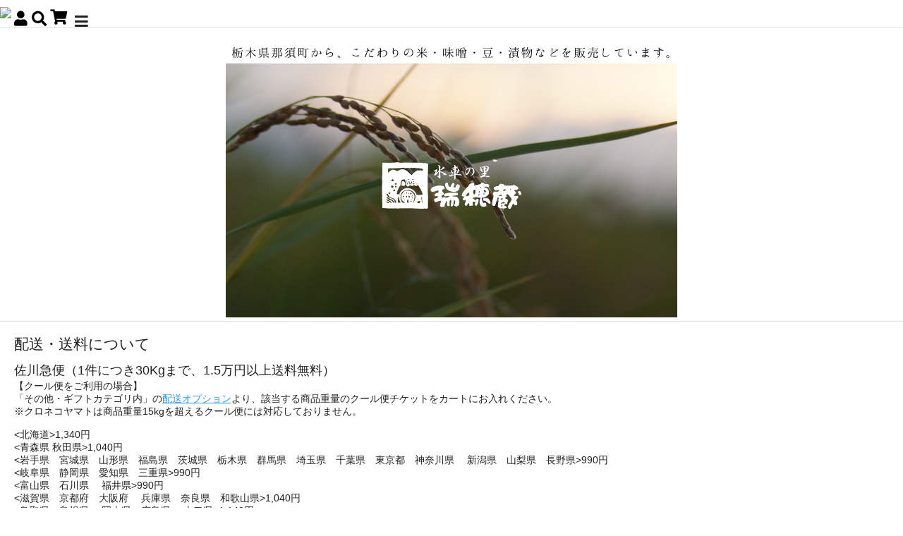

--- FILE ---
content_type: text/html; charset=EUC-JP
request_url: https://www.mizuhokura.com/?mode=sk&view=smartphone
body_size: 9377
content:
<!DOCTYPE html>
<html lang="ja">
<head>
<meta charset="euc-jp" />
<title>水車の里 瑞穂蔵 オンラインショップ</title>
<meta name="Keywords" content="特定商取引法に基づく表記,mizuhokura" />
<meta name="Description" content="" />
<meta name="Author" content="" />
<meta name="Copyright" content="GMOペパボ" />
<meta name="viewport" content="width=device-width,initial-scale=1">
<meta name="format-detection" content="telephone=no" />
<meta name="robots" content="noindex">
<link rel="stylesheet" href="https://img07.shop-pro.jp/PA01449/123/s_css/1/index.css?cmsp_timestamp=20250924092644" type="text/css" />

<link rel="alternate" type="application/rss+xml" title="rss" href="https://www.mizuhokura.com/?mode=rss" />
<link rel="shortcut icon" href="https://img07.shop-pro.jp/PA01449/123/favicon.ico?cmsp_timestamp=20250924092039" />
<meta property="og:title" content="水車の里 瑞穂蔵 オンラインショップ" />
<meta property="og:description" content="" />
<meta property="og:url" content="https://www.mizuhokura.com?mode=sk&view=smartphone" />
<meta property="og:site_name" content="米・味噌・豆の販売　水車の里 瑞穂蔵" />
<!-- Global site tag (gtag.js) - Google Analytics -->
<script async src="https://www.googletagmanager.com/gtag/js?id=G-4PHR6J61R7"></script>
<script>
  window.dataLayer = window.dataLayer || [];
  function gtag(){dataLayer.push(arguments);}
  gtag('js', new Date());

  gtag('config', 'G-4PHR6J61R7');
</script>
<script>
  var Colorme = {"page":"shopkeeper","shop":{"account_id":"PA01449123","title":"\u7c73\u30fb\u5473\u564c\u30fb\u8c46\u306e\u8ca9\u58f2\u3000\u6c34\u8eca\u306e\u91cc \u745e\u7a42\u8535"},"basket":{"total_price":0,"items":[]},"customer":{"id":null}};

  (function() {
    function insertScriptTags() {
      var scriptTagDetails = [];
      var entry = document.getElementsByTagName('script')[0];

      scriptTagDetails.forEach(function(tagDetail) {
        var script = document.createElement('script');

        script.type = 'text/javascript';
        script.src = tagDetail.src;
        script.async = true;

        if( tagDetail.integrity ) {
          script.integrity = tagDetail.integrity;
          script.setAttribute('crossorigin', 'anonymous');
        }

        entry.parentNode.insertBefore(script, entry);
      })
    }

    window.addEventListener('load', insertScriptTags, false);
  })();
</script>
<script async src="https://zen.one/analytics.js"></script>
</head>
<body>
<meta name="colorme-acc-payload" content="?st=1&pt=10002&ut=0&at=PA01449123&v=20260126153623&re=&cn=874a029c07d7712effd16ed63d485331" width="1" height="1" alt="" /><script>!function(){"use strict";Array.prototype.slice.call(document.getElementsByTagName("script")).filter((function(t){return t.src&&t.src.match(new RegExp("dist/acc-track.js$"))})).forEach((function(t){return document.body.removeChild(t)})),function t(c){var r=arguments.length>1&&void 0!==arguments[1]?arguments[1]:0;if(!(r>=c.length)){var e=document.createElement("script");e.onerror=function(){return t(c,r+1)},e.src="https://"+c[r]+"/dist/acc-track.js?rev=3",document.body.appendChild(e)}}(["acclog001.shop-pro.jp","acclog002.shop-pro.jp"])}();</script>
<link href="https://use.fontawesome.com/releases/v5.6.1/css/all.css" rel="stylesheet">

<link rel="stylesheet" href="https://img.shop-pro.jp/s_tmpl_js/28/slick/slick.css" />
<link rel="stylesheet" href="https://img.shop-pro.jp/s_tmpl_js/28/slick/slick-theme.css" />



<script type="text/javascript" src="https://img.shop-pro.jp/s_tmpl_js/28/jquery-1.11.0.min.js"></script>
<script type="text/javascript" src="js/product_stock.js"></script>
<script src="https://img.shop-pro.jp/s_tmpl_js/28/slick/slick.min.js"></script>
<script src="https://img.shop-pro.jp/s_tmpl_js/28/utils.js"></script>

<div id="outer" class="outer">
  <div id="wrapper" class="wrapper">
    
    <header id="header">
      <nav class="toolbar">
        <ul class="toolbar__inner u-cf" style="display:flex;align-items:center;gap:12px;list-style:none;margin:0;padding:0;">

          
          <li style="margin:0;padding:0;">
            <a href="./?view=smartphone" style="display:inline-block;padding:2% 0% 1% 2%;">
              <img src="https://h-works.net/mizuhokura/top_logo_10.png" style="display:block;height:auto;max-height:44px;">
            </a>
          </li>

          
          <li style="margin:0;padding:0;">
            <a href="https://www.mizuhokura.com/?mode=myaccount&view=smartphone" aria-label="マイアカウント" style="display:inline-block;margin-top:17px;">
              <i class="fa fa-user fa-fw fa-lg" style="color:#000000;"></i>
            </a>
          </li>

          
          <li style="margin:0;padding:0;">
            <a href="https://mizuhokura.shop-pro.jp/?view=smartphone&tid=1&ph=efc846fc9817e1452565dd638b1fa236&tmpl_type=1#serch" aria-label="検索" style="display:inline-block;margin-top:17px;">
              <i class="fa fa-search fa-fw fa-lg" style="color:#000000;"></i>
            </a>
          </li>

          
          <li style="margin:0;padding:0;">
            <a href="https://www.mizuhokura.com/cart/proxy/basket?shop_id=PA01449123&shop_domain=mizuhokura.com" aria-label="カート" style="display:inline-block;margin-top:17px;">
              <span class="drawer__item__name__icon--left">
                <i class="fa fa-shopping-cart fa-fw fa-lg" style="color:#000000;"></i>
              </span>
                          </a>
          </li>

          
          <li class="toolbar__item toolbar__item--menu" style="margin:0;padding:0;">
            <a href="#" class="u-toggle" aria-label="メニューを開く" style="display:inline-block;margin-top:17px;">
              <div class="u-wrap">
                <i class="fa fa-bars fa-lg"></i>
              </div>
            </a>
          </li>

        </ul>
      </nav>

      <section class="section section--shopname">
        <div>
          <h1 class="shopname" style="margin:0;">
            <a href="./?view=smartphone"><img src="https://img07.shop-pro.jp/PA01449/123/PA01449123_sp.png?cmsp_timestamp=20250924092909" alt="米・味噌・豆の販売　水車の里 瑞穂蔵" /></a>
          </h1>
        </div>
      </section>
    </header>
    

    <section id="contents">
      
            

      
<section class="section">
  <div class="section__inner">
    <h2>配送・送料について</h2>
    <dl class="deflist">
            <dt class="deflist__title">
        <h3>佐川急便（1件につき30Kgまで、1.5万円以上送料無料）</h3>
      </dt>
      <dd class="deflist__body">
                【クール便をご利用の場合】<br />
「その他・ギフトカテゴリ内」の<a href="https://www.mizuhokura.com/?mode=cate&cbid=2611713&csid=2"><u>配送オプション</u></a>より、該当する商品重量のクール便チケットをカートにお入れください。<br />
※クロネコヤマトは商品重量15kgを超えるクール便には対応しておりません。<br />
<br />
<北海道>1,340円<br />
<青森県 秋田県>1,040円<br />
<岩手県　宮城県　山形県　福島県　茨城県　栃木県　群馬県　埼玉県　千葉県　東京都　神奈川県　 新潟県　山梨県　長野県>990円<br />
<岐阜県　静岡県　愛知県　三重県>990円<br />
<富山県　石川県　 福井県>990円<br />
<滋賀県　京都府　大阪府　 兵庫県　奈良県　和歌山県>1,040円<br />
<鳥取県　島根県　 岡山県　広島県　 山口県>1,140円<br />
<徳島県　香川県　 愛媛県　高知県>1,240円<br />
<福岡県　佐賀県　長崎県　熊本県　大分県　宮崎県　鹿児島県>1,340円<br />
※１配送先につき15,000円以上のご注文は送料無料（佐川急便のみ）<br />
※配送は日本国内のみです。記載の無い地域についてはお問い合わせください。<br />
※伊豆諸島（大島・八丈島を除く）と小笠原村（小笠原諸島）では利用できません。<br />
&nbsp;
      </dd>
            <dt class="deflist__title">
        <h3>クロネコヤマト（1件につき25Kgまで）</h3>
      </dt>
      <dd class="deflist__body">
                【クール便をご利用の場合】<br />
「その他・ギフトカテゴリ内」の<a href="https://www.mizuhokura.com/?mode=cate&cbid=2611713&csid=2"><u>配送オプション</u></a>より、該当する商品重量のクール便チケットをカートにお入れください。<br />
※クロネコヤマトは商品重量15kgを超えるクール便には対応しておりません。<br />
<br />
<北海道>1,700円<br />
<青森県 秋田県>1,400円<br />
<岩手県　宮城県　山形県　福島県　茨城県　栃木県　群馬県　埼玉県　千葉県　東京都　神奈川県　 新潟県　山梨県　長野県>1,300円<br />
<岐阜県  静岡県　愛知県　三重県>1,300円<br />
<富山県　石川県　 福井県>1,300円<br />
<滋賀県　京都府　大阪府　 兵庫県　奈良県　和歌山県>1,400円<br />
<鳥取県　島根県　 岡山県　広島県　 山口県>1,500円<br />
<徳島県　香川県　 愛媛県　高知県>1,600円<br />
<福岡県　佐賀県　長崎県　熊本県　大分県  宮崎県　鹿児島県>1,700円<br />
※配送は日本国内のみです。記載の無い地域についてはお問い合わせください。<br />
※伊豆諸島（大島・八丈島を除く）と小笠原村（小笠原諸島）では利用できません。&nbsp;
      </dd>
          </dl>
  </div>
</section>



<section class="section">
  <div class="section__inner">
    <h2>支払い方法について</h2>
    <dl class="deflist">
              <dt class="deflist__title">
          <h3>クレジットカード</h3>
        </dt>
        <dd class="deflist__body">
                                <img class='payment_img' src='https://img.shop-pro.jp/common/card2.gif'><img class='payment_img' src='https://img.shop-pro.jp/common/card6.gif'><img class='payment_img' src='https://img.shop-pro.jp/common/card18.gif'><img class='payment_img' src='https://img.shop-pro.jp/common/card0.gif'><img class='payment_img' src='https://img.shop-pro.jp/common/card9.gif'><br />
                    &nbsp;
        </dd>
              <dt class="deflist__title">
          <h3>Amazon Pay</h3>
        </dt>
        <dd class="deflist__body">
                              Amazonのアカウントに登録された配送先や支払い方法を利用して決済できます。&nbsp;
        </dd>
              <dt class="deflist__title">
          <h3>代金引換</h3>
        </dt>
        <dd class="deflist__body">
                              商品の料金の他に「配送料」と、取扱手数料としての「代金引換手数料」がかかります。<br />
佐川急便、ヤマト運輸ともご利用いただけます。<br />
<代金引換手数料><br />
商品代金合計<br />
2,000円未満：300円<br />
2,000～2,999円：200円<br />
3,000～3,999円：100円<br />
4,000円～：無料&nbsp;
        </dd>
          </dl>
  </div>
</section>



<section id="info" class="section">
  <div class="section__inner">
    <h2>特定商取引法に基づく表記</h2>
    <dl class="deflist">
              <dt class="deflist__title"><h3>販売業者</h3></dt>
        <dd class="deflist__body">那須食販株式会社&nbsp;</dd>
                    <dt class="deflist__title"><h3>運営統括責任者名</h3></dt>
        <dd class="deflist__body">代表取締役　人見航太　 &nbsp;</dd>
                    <dt class="deflist__title"><h3>郵便番号</h3></dt>
        <dd class="deflist__body">325-0301&nbsp;</dd>
                    <dt class="deflist__title"><h3>住所</h3></dt>
        <dd class="deflist__body">栃木県那須郡那須町大字湯本4-5&nbsp;</dd>
                    <dt class="deflist__title"><h3>商品代金以外の料金の説明</h3></dt>
        <dd class="deflist__body">販売価格とは別に配送料、代引き手数料、振込手数料、消費税などがかかる場合がございます。&nbsp;</dd>
                    <dt class="deflist__title"><h3>申込有効期限</h3></dt>
        <dd class="deflist__body">ご注文後7日以内といたします。ご注文後７日間ご入金がない場合は、ご購入の意思がないものとし、ご注文を自動的にキャンセルとさせていただきます。&nbsp;</dd>
                    <dt class="deflist__title"><h3>不良品</h3></dt>
        <dd class="deflist__body"><商品の瑕疵（欠損・破損）に基づく返品依頼及び商品の品違いによる返品依頼><br />
商品を返却いただいた後、交換品をお送りします。なお、交換品がない場合は、代金を返済します（送料当社負担）。<br />
商品到着後、７日以内にご返却ください。<br />
なお、お客様のご都合による返品・交換はいたしかねます。&nbsp;</dd>
                    <dt class="deflist__title"><h3>販売数量</h3></dt>
        <dd class="deflist__body">各商品ページにてご確認ください。&nbsp;</dd>
                    <dt class="deflist__title"><h3>引渡し時期</h3></dt>
        <dd class="deflist__body">当日12:00（正午）までのお申し込みは、お電話・FAX・インターネットでのどのご注文方法でも即日発送いたします（定休日を除く）。但し、混雑状況などにより発送が遅れることもございます。<br />
<br />
【日時指定について】<br />
お届け日時を指定することができます。配送業者様の混雑状況によっては指定日時から多少ずれることもありますので、あらかじめご了承下さい。 <br />
<br />
万が一ご注文いただいた商品の在庫がない場合は、その旨をメールにてご連絡させていただきます。&nbsp;</dd>
                    <dt class="deflist__title"><h3>お支払い方法</h3></dt>
        <dd class="deflist__body">・オンラインクレジットカード決済<br />
・クロネコヤマト宅配代金引換<br />
・佐川急便宅配代金引換&nbsp;</dd>
                    <dt class="deflist__title"><h3>お支払い期限</h3></dt>
        <dd class="deflist__body">当方からの確認メール送信後7日以内となります。&nbsp;</dd>
                    <dt class="deflist__title"><h3>返品期限</h3></dt>
        <dd class="deflist__body">商品到着後7日以内とさせていただきます。お客様都合による返品はお受けできません。&nbsp;</dd>
                    <dt class="deflist__title"><h3>返品送料</h3></dt>
        <dd class="deflist__body">不良品に該当する場合は当方で負担いたします。&nbsp;</dd>
                          <dt class="deflist__title"><h3>サービス名</h3></dt>
        <dd class="deflist__body">水車の里 瑞穂蔵&nbsp;</dd>
                    <dt class="deflist__title"><h3>電話番号</h3></dt>
        <dd class="deflist__body">0287-76-1676&nbsp;</dd>
                    <dt class="deflist__title"><h3>公開メールアドレス</h3></dt>
        <dd class="deflist__body">info@mizuhokura.com&nbsp;</dd>
                    <dt class="deflist__title"><h3>ホームページアドレス</h3></dt>
        <dd class="deflist__body">https://www.mizuhokura.com/&nbsp;</dd>
          </dl>
  </div>
</section>
              
                
      
      
      <div class="toc_box">
        <input id="toc01" type="checkbox"><label for="toc01"></label>
        <div class="toc_container">
          <div class="section__inner">
            <div style="border-top: solid 1px #cccccc;border-bottom: dashed 1px #cccccc;padding: 7px 0px;margin-top: 3px;">
              <i class="fas fa-star fa-lg"></i>
              <h2 style="display:inline;margin-left: 5px;font-size:16px;font-weight: bold;">おすすめ商品</h2>
            </div>
          </div>

          
          <ul class="boxlist u-cf">
                          <li class="box u-tile">
                <a href="?pid=150837850&view=smartphone" class="box__inner">
                  <div class="box__image">
                                          <img src="https://img07.shop-pro.jp/PA01449/123/product/150837850_th.jpg?cmsp_timestamp=20200714114350" alt="白米1Kg袋（日本一のコシヒカリ 令和7年度産）">
                                      </div>
                  <p class="box__name">白米1Kg袋（日本一のコシヒカリ 令和7年度産）</p>

                    
                    
        <p class="box__price">
      1,150円(税込)
          </p>
                      
                    
                    
                    

                                  </a>
              </li>
                          <li class="box u-tile">
                <a href="?pid=150839101&view=smartphone" class="box__inner">
                  <div class="box__image">
                                          <img src="https://img07.shop-pro.jp/PA01449/123/product/150839101_th.jpg?cmsp_timestamp=20251008094502" alt="白米1Kg袋（”与一” 令和7年度産）">
                                      </div>
                  <p class="box__name">白米1Kg袋（”与一” 令和7年度産）</p>

                    
                    
        <p class="box__price">
      1,050円(税込)
          </p>
                      
                    
                    
                    

                                  </a>
              </li>
                          <li class="box u-tile">
                <a href="?pid=150839120&view=smartphone" class="box__inner">
                  <div class="box__image">
                                          <img src="https://img07.shop-pro.jp/PA01449/123/product/150839120_th.jpg?cmsp_timestamp=20251008094335" alt="白米5Kg袋（”与一” 令和7年度産）">
                                      </div>
                  <p class="box__name">白米5Kg袋（”与一” 令和7年度産）</p>

                    
                    
        <p class="box__price">
      5,250円(税込)
          </p>
                      
                    
                    
                    

                                  </a>
              </li>
                          <li class="box u-tile">
                <a href="?pid=150839134&view=smartphone" class="box__inner">
                  <div class="box__image">
                                          <img src="https://img07.shop-pro.jp/PA01449/123/product/150839134_th.jpg?cmsp_timestamp=20251008094313" alt="白米10Kg袋（”与一” 令和7年度産）">
                                      </div>
                  <p class="box__name">白米10Kg袋（”与一” 令和7年度産）</p>

                    
                    
        <p class="box__price">
      10,500円(税込)
          </p>
                      
                    
                    
                    

                                  </a>
              </li>
                          <li class="box u-tile">
                <a href="?pid=150836228&view=smartphone" class="box__inner">
                  <div class="box__image">
                                          <img src="https://img07.shop-pro.jp/PA01449/123/product/150836228_th.jpg?cmsp_timestamp=20200714162229" alt="白米5Kg袋（那須町三蔵川コシヒカリ 令和7年度産）">
                                      </div>
                  <p class="box__name">白米5Kg袋（那須町三蔵川コシヒカリ 令和7年度産）</p>

                    
                    
        <p class="box__price">
      5,050円(税込)
          </p>
                      
                    
                    
                    

                                  </a>
              </li>
                          <li class="box u-tile">
                <a href="?pid=150836236&view=smartphone" class="box__inner">
                  <div class="box__image">
                                          <img src="https://img07.shop-pro.jp/PA01449/123/product/150836236_th.jpg?cmsp_timestamp=20200714162448" alt="白米10Kg袋（那須町三蔵川コシヒカリ 令和7年度産）">
                                      </div>
                  <p class="box__name">白米10Kg袋（那須町三蔵川コシヒカリ 令和7年度産）</p>

                    
                    
        <p class="box__price">
      10,100円(税込)
          </p>
                      
                    
                    
                    

                                  </a>
              </li>
                          <li class="box u-tile">
                <a href="?pid=150837490&view=smartphone" class="box__inner">
                  <div class="box__image">
                                          <img src="https://img07.shop-pro.jp/PA01449/123/product/150837490_th.jpg?cmsp_timestamp=20200714174129" alt="白米5Kg袋（那須厳選コシヒカリ 令和7年度産）">
                                      </div>
                  <p class="box__name">白米5Kg袋（那須厳選コシヒカリ 令和7年度産）</p>

                    
                    
        <p class="box__price">
      5,150円(税込)
          </p>
                      
                    
                    
                    

                                  </a>
              </li>
                          <li class="box u-tile">
                <a href="?pid=150837885&view=smartphone" class="box__inner">
                  <div class="box__image">
                                          <img src="https://img07.shop-pro.jp/PA01449/123/product/150837885_th.jpg?cmsp_timestamp=20200714174405" alt="白米5Kg袋（日本一のコシヒカリ 令和7年度産）">
                                      </div>
                  <p class="box__name">白米5Kg袋（日本一のコシヒカリ 令和7年度産）</p>

                    
                    
        <p class="box__price">
      5,750円(税込)
          </p>
                      
                    
                    
                    

                                  </a>
              </li>
                          <li class="box u-tile">
                <a href="?pid=174602972&view=smartphone" class="box__inner">
                  <div class="box__image">
                                          <img src="https://img07.shop-pro.jp/PA01449/123/product/174602972_th.jpg?cmsp_timestamp=20230510140533" alt="白米5Kg袋（とちぎの星 令和7年度産）">
                                      </div>
                  <p class="box__name">白米5Kg袋（とちぎの星 令和7年度産）</p>

                    
                    
        <p class="box__price">
      4,700円(税込)
          </p>
                      
                    
                    
                    

                                  </a>
              </li>
                          <li class="box u-tile">
                <a href="?pid=150837496&view=smartphone" class="box__inner">
                  <div class="box__image">
                                          <img src="https://img07.shop-pro.jp/PA01449/123/product/150837496_th.jpg?cmsp_timestamp=20200714174158" alt="白米10Kg袋（那須厳選コシヒカリ 令和7年度産）">
                                      </div>
                  <p class="box__name">白米10Kg袋（那須厳選コシヒカリ 令和7年度産）</p>

                    
                    
        <p class="box__price">
      10,300円(税込)
          </p>
                      
                    
                    
                    

                                  </a>
              </li>
                          <li class="box u-tile">
                <a href="?pid=150837893&view=smartphone" class="box__inner">
                  <div class="box__image">
                                          <img src="https://img07.shop-pro.jp/PA01449/123/product/150837893_th.jpg?cmsp_timestamp=20200714114449" alt="白米10Kg袋（日本一のコシヒカリ 令和7年度産）">
                                      </div>
                  <p class="box__name">白米10Kg袋（日本一のコシヒカリ 令和7年度産）</p>

                    
                    
        <p class="box__price">
      11,500円(税込)
          </p>
                      
                    
                    
                    

                                  </a>
              </li>
                          <li class="box u-tile">
                <a href="?pid=150837468&view=smartphone" class="box__inner">
                  <div class="box__image">
                                          <img src="https://img07.shop-pro.jp/PA01449/123/product/150837468_th.jpg?cmsp_timestamp=20200713170920" alt="白米1Kg袋（那須厳選コシヒカリ 令和7年度産）">
                                      </div>
                  <p class="box__name">白米1Kg袋（那須厳選コシヒカリ 令和7年度産）</p>

                    
                    
        <p class="box__price">
      1,030円(税込)
          </p>
                      
                    
                    
                    

                                  </a>
              </li>
                          <li class="box u-tile">
                <a href="?pid=150838928&view=smartphone" class="box__inner">
                  <div class="box__image">
                                          <img src="https://img07.shop-pro.jp/PA01449/123/product/150838928_th.jpg?cmsp_timestamp=20200714174519" alt="白米5Kg袋（瑞穂蔵特選米 令和7年度産）">
                                      </div>
                  <p class="box__name">白米5Kg袋（瑞穂蔵特選米 令和7年度産）</p>

                    
                    
        <p class="box__price">
      5,550円(税込)
          </p>
                      
                    
                    
                    

                                  </a>
              </li>
                          <li class="box u-tile">
                <a href="?pid=150915069&view=smartphone" class="box__inner">
                  <div class="box__image">
                                          <img src="https://img07.shop-pro.jp/PA01449/123/product/150915069_th.jpg?cmsp_timestamp=20200706174939" alt="手作り味噌">
                                      </div>
                  <p class="box__name">手作り味噌</p>

                    
                    
        <p class="box__price price-range">
      <span class="price-min">505円(税込)</span>円
      ～
      <span class="price-max">930円(税込)</span>円
                </p>
                      
                    
                    
                    

                                  </a>
              </li>
                          <li class="box u-tile">
                <a href="?pid=150915076&view=smartphone" class="box__inner">
                  <div class="box__image">
                                          <img src="https://img07.shop-pro.jp/PA01449/123/product/150915076_th.jpg?cmsp_timestamp=20200706174308" alt="自然塩味噌">
                                      </div>
                  <p class="box__name">自然塩味噌</p>

                    
                    
        <p class="box__price price-range">
      <span class="price-min">655円(税込)</span>円
      ～
      <span class="price-max">1,230円(税込)</span>円
                </p>
                      
                    
                    
                    

                                  </a>
              </li>
                          <li class="box u-tile">
                <a href="?pid=150915082&view=smartphone" class="box__inner">
                  <div class="box__image">
                                          <img src="https://img07.shop-pro.jp/PA01449/123/product/150915082_th.jpg?cmsp_timestamp=20200706175047" alt="十合こめこうじ味噌 ">
                                      </div>
                  <p class="box__name">十合こめこうじ味噌 </p>

                    
                    
        <p class="box__price price-range">
      <span class="price-min">475円(税込)</span>円
      ～
      <span class="price-max">870円(税込)</span>円
                </p>
                      
                    
                    
                    

                                  </a>
              </li>
                          <li class="box u-tile">
                <a href="?pid=150838940&view=smartphone" class="box__inner">
                  <div class="box__image">
                                          <img src="https://img07.shop-pro.jp/PA01449/123/product/150838940_th.jpg?cmsp_timestamp=20200714174550" alt="白米10Kg袋（瑞穂蔵特選米 令和7年度産）">
                                      </div>
                  <p class="box__name">白米10Kg袋（瑞穂蔵特選米 令和7年度産）</p>

                    
                    
        <p class="box__price">
      11,100円(税込)
          </p>
                      
                    
                    
                    

                                  </a>
              </li>
                          <li class="box u-tile">
                <a href="?pid=185976420&view=smartphone" class="box__inner">
                  <div class="box__image">
                                          <img src="https://img07.shop-pro.jp/PA01449/123/product/185976420_th.jpg?cmsp_timestamp=20250407145515" alt="お米だけでつくった日本生まれのおいしいドレッシング">
                                      </div>
                  <p class="box__name">お米だけでつくった日本生まれのおいしいドレッシング</p>

                    
                    
        <p class="box__price">
      450円(税込)
          </p>
                      
                    
                    
                    

                                  </a>
              </li>
                          <li class="box u-tile">
                <a href="?pid=150820234&view=smartphone" class="box__inner">
                  <div class="box__image">
                                          <img src="https://img07.shop-pro.jp/PA01449/123/product/150820234_th.jpg?cmsp_timestamp=20200714162636" alt="白米5Kg袋（栃木県産コシヒカリ 令和7年度産）">
                                      </div>
                  <p class="box__name">白米5Kg袋（栃木県産コシヒカリ 令和7年度産）</p>

                    
                    
        <p class="box__price">
      4,800円(税込)
          </p>
                      
                    
                    
                    

                                  </a>
              </li>
                          <li class="box u-tile">
                <a href="?pid=150837302&view=smartphone" class="box__inner">
                  <div class="box__image">
                                          <img src="https://img07.shop-pro.jp/PA01449/123/product/150837302_th.jpg?cmsp_timestamp=20200714162701" alt="白米10Kg袋（栃木県産コシヒカリ 令和7年度産）">
                                      </div>
                  <p class="box__name">白米10Kg袋（栃木県産コシヒカリ 令和7年度産）</p>

                    
                    
        <p class="box__price">
      9,600円(税込)
          </p>
                      
                    
                    
                    

                                  </a>
              </li>
                          <li class="box u-tile">
                <a href="?pid=152709186&view=smartphone" class="box__inner">
                  <div class="box__image">
                                          <img src="https://img07.shop-pro.jp/PA01449/123/product/152709186_th.jpg?cmsp_timestamp=20200819103327" alt="宮崎県産 切干大根">
                                      </div>
                  <p class="box__name">宮崎県産 切干大根</p>

                    
                    
        <p class="box__price">
      620円(税込)
          </p>
                      
                    
                    
                    

                                  </a>
              </li>
                          <li class="box u-tile">
                <a href="?pid=156965098&view=smartphone" class="box__inner">
                  <div class="box__image">
                                          <img src="https://img07.shop-pro.jp/PA01449/123/product/156965098_th.jpg?cmsp_timestamp=20210122150259" alt="国産 こめ油（500g）">
                                      </div>
                  <p class="box__name">国産 こめ油（500g）</p>

                    
                    
        <p class="box__price">
      490円(税込)
          </p>
                      
                    
                    
                    

                                  </a>
              </li>
                          <li class="box u-tile">
                <a href="?pid=151270349&view=smartphone" class="box__inner">
                  <div class="box__image">
                                          <img src="https://img07.shop-pro.jp/PA01449/123/product/151270349_th.jpg?cmsp_timestamp=20200706143411" alt="那須のみそ漬（大根ときゅうり）">
                                      </div>
                  <p class="box__name">那須のみそ漬（大根ときゅうり）</p>

                    
                    
        <p class="box__price">
      670円(税込)
          </p>
                      
                    
                    
                    

                                  </a>
              </li>
                          <li class="box u-tile">
                <a href="?pid=185977783&view=smartphone" class="box__inner">
                  <div class="box__image">
                                          <img src="https://img07.shop-pro.jp/PA01449/123/product/185977783_th.jpg?cmsp_timestamp=20250407152409" alt="米粉のショートブレッド">
                                      </div>
                  <p class="box__name">米粉のショートブレッド</p>

                    
                    
  <p class="box__price box__price--soldout">SOLD OUT</p>
                    
                    
                    
                    

                                  </a>
              </li>
                          <li class="box u-tile">
                <a href="?pid=166242956&view=smartphone" class="box__inner">
                  <div class="box__image">
                                          <img src="https://img07.shop-pro.jp/PA01449/123/product/166242956_th.jpg?cmsp_timestamp=20220122154025" alt="長野県産 紫花豆（大粒の高原花豆）">
                                      </div>
                  <p class="box__name">長野県産 紫花豆（大粒の高原花豆）</p>

                    
                    
  <p class="box__price box__price--soldout">SOLD OUT</p>
                    
                    
                    
                    

                                  </a>
              </li>
                      </ul>
          

        </div>
      </div>
      

      
      <div class="menu">
        <div style="text-align:center;">
          <p><a href="https://mizuhokura.shop-pro.jp/?mode=f2&view=smartphone"><img src="https://h-works.net/mizuhokura/s6store.png" alt="那須高原のお店"></a></p>
          <p><a href="https://mizuhokura.shop-pro.jp/?mode=f1&view=smartphone"><img src="https://h-works.net/mizuhokura/s5about.png" style="padding-top:20px;" alt="瑞穂蔵について"></a></p>
          <p><a href="https://www.mizuhokura.com/?mode=f7&view=smartphone"><img src="https://img07.shop-pro.jp/PA01449/123/etc/hokan.png?cmsp_timestamp=20210716134735" style="padding-top:20px;" alt="お米の保管について"></a></p>
          <p><a href="https://www.furusato-tax.jp/product/detail/09407/4416713" target="_blank" rel="noopener"><img src="https://h-works.net/mizuhokura/furusato_banner2.jpg" style="padding-top:20px;" alt="ふるさと納税"></a></p>
          <p><a href="https://www.satofull.jp/products/list.php?partner=139200021|%E9%82%A3%E9%A0%88%E9%A3%9F%E8%B2%A9%E6%A0%AA%E5%BC%8F%E4%BC%9A%E7%A4%BE&cnt=60&p=1" target="_blank" rel="noopener"><img src="https://www.satofull.jp/static/packages/default/images/linksetting/bnr-satofull-240_120_w.jpg" alt="ふるさと納税サイト「さとふる」はこちら" width="240" height="120" decoding="async"></a></p>
        </div>
      </div>
      

      
      <div class="section__inner">
        <div style="border-top: solid 1px #cccccc;border-bottom: dashed 1px #cccccc;padding: 7px 0px;margin-top: 3px;">
          <i class="fas fa-calendar-alt"></i>
          <h2 style="display:inline;margin-left: 5px;font-size:16px;font-weight: bold;">定休日のお知らせ</h2>
        </div>
      </div>

      <div style="margin:0 10px;">
                  <div class="side_section side_section_cal" style="text-align:center;">
            <div class="side_cal">
              <table class="tbl_calendar">
    <caption>2026年1月</caption>
    <tr>
        <th class="sun">日</th>
        <th>月</th>
        <th>火</th>
        <th>水</th>
        <th>木</th>
        <th>金</th>
        <th class="sat">土</th>
    </tr>
    <tr>
<td></td>
<td></td>
<td></td>
<td></td>
<td class="thu holiday">1</td>
<td class="fri">2</td>
<td class="sat">3</td>
</tr>
<tr>
<td class="sun">4</td>
<td class="mon">5</td>
<td class="tue">6</td>
<td class="wed" style="background-color: #bc8f8f;">7</td>
<td class="thu">8</td>
<td class="fri">9</td>
<td class="sat">10</td>
</tr>
<tr>
<td class="sun">11</td>
<td class="mon holiday">12</td>
<td class="tue">13</td>
<td class="wed" style="background-color: #bc8f8f;">14</td>
<td class="thu">15</td>
<td class="fri">16</td>
<td class="sat">17</td>
</tr>
<tr>
<td class="sun">18</td>
<td class="mon">19</td>
<td class="tue">20</td>
<td class="wed" style="background-color: #bc8f8f;">21</td>
<td class="thu">22</td>
<td class="fri">23</td>
<td class="sat">24</td>
</tr>
<tr>
<td class="sun">25</td>
<td class="mon">26</td>
<td class="tue">27</td>
<td class="wed" style="background-color: #bc8f8f;">28</td>
<td class="thu">29</td>
<td class="fri">30</td>
<td class="sat">31</td>
</tr>
</table>
            </div>
            <br>
                          <div class="side_cal_memo">
                <strong>
カレンダー赤色が売店のお休みです。<br>
<u>【売店は1月15日(木)～2月27日(金)の間8:30~16:00の短縮営業となります。また、お食事処は1月15日(木)～2月20日(金)の間、冬季休業となります。ご注意ください】</u><br>
<br>
お食事処の営業詳細については<br>
<a href="https://mizuhokura-food.com/"><u>お食事処専用ウェブサイト</u></a>より<br>
ご確認をお願いいたします。　　　　　<br>　　　　　　
 </strong>
              </div>
                      </div>
              </div>
      

    </section>

    
    <footer id="footer" class="footer">
      <ul class="linklist">
        <li class="linklist__item">
          <a href="./?view=smartphone">
            <span class="linklist__item__text">ホーム</span>
            <span class="linklist__item__icon"><i class="fa fa-chevron-right"></i></span>
          </a>
        </li>
        <li class="linklist__item">
          <a href="https://www.mizuhokura.com/cart/proxy/basket?shop_id=PA01449123&shop_domain=mizuhokura.com">
            <span class="linklist__item__text">カートを見る</span>
            <span class="linklist__item__icon"><i class="fa fa-chevron-right"></i></span>
          </a>
        </li>
        <li class="linklist__item">
          <a href="https://www.mizuhokura.com/?mode=sk&view=smartphone">
            <span class="linklist__item__text">特定商取引法に基づく表記</span>
            <span class="linklist__item__icon"><i class="fa fa-chevron-right"></i></span>
          </a>
        </li>
        <li class="linklist__item">
          <a href="https://www.mizuhokura.com/?mode=privacy&view=smartphone">
            <span class="linklist__item__text">プライバシーポリシー</span>
            <span class="linklist__item__icon"><i class="fa fa-chevron-right"></i></span>
          </a>
        </li>
        <li class="linklist__item">
          <a href="https://mizuhokura.shop-pro.jp/customer/inquiries/new">
            <span class="linklist__item__text">お問い合わせ</span>
            <span class="linklist__item__icon"><i class="fa fa-chevron-right"></i></span>
          </a>
        </li>
        <li class="linklist__item">
          <a href="https://www.mizuhokura.com/?mode=myaccount&view=smartphone">
            <span class="linklist__item__text">マイアカウント</span>
            <span class="linklist__item__icon"><i class="fa fa-chevron-right"></i></span>
          </a>
        </li>

        
                  <li class="linklist__item">
            <a href="https://mizuhokura.shop-pro.jp/customer/newsletter/subscriptions/new">
              <span class="linklist__item__text">メルマガ登録・解除</span>
              <span class="linklist__item__icon"><i class="fa fa-chevron-right"></i></span>
            </a>
          </li>
        
                              <li class="linklist__item">
              <a href="https://www.mizuhokura.com/?mode=f1&view=smartphone">
                <span class="linklist__item__text">瑞穂蔵について</span>
                <span class="linklist__item__icon"><i class="fa fa-chevron-right"></i></span>
              </a>
            </li>
                      <li class="linklist__item">
              <a href="https://www.mizuhokura.com/?mode=f2&view=smartphone">
                <span class="linklist__item__text">那須高原のお店</span>
                <span class="linklist__item__icon"><i class="fa fa-chevron-right"></i></span>
              </a>
            </li>
                      <li class="linklist__item">
              <a href="https://www.mizuhokura.com/?mode=f3&view=smartphone">
                <span class="linklist__item__text">購入ガイド</span>
                <span class="linklist__item__icon"><i class="fa fa-chevron-right"></i></span>
              </a>
            </li>
                      <li class="linklist__item">
              <a href="https://www.mizuhokura.com/?mode=f4&view=smartphone">
                <span class="linklist__item__text">旧オンラインショップ会員の皆様へ</span>
                <span class="linklist__item__icon"><i class="fa fa-chevron-right"></i></span>
              </a>
            </li>
                      <li class="linklist__item">
              <a href="https://www.mizuhokura.com/?mode=f5&view=smartphone">
                <span class="linklist__item__text">水車の里 瑞穂蔵オンラインショップはリニューアルいたしました</span>
                <span class="linklist__item__icon"><i class="fa fa-chevron-right"></i></span>
              </a>
            </li>
                      <li class="linklist__item">
              <a href="https://www.mizuhokura.com/?mode=f6&view=smartphone">
                <span class="linklist__item__text">令和7年度産新米を入荷いたしました！</span>
                <span class="linklist__item__icon"><i class="fa fa-chevron-right"></i></span>
              </a>
            </li>
                      <li class="linklist__item">
              <a href="https://www.mizuhokura.com/?mode=f7&view=smartphone">
                <span class="linklist__item__text">お米のトラブルと保管方法</span>
                <span class="linklist__item__icon"><i class="fa fa-chevron-right"></i></span>
              </a>
            </li>
                      <li class="linklist__item">
              <a href="https://www.mizuhokura.com/?mode=f9&view=smartphone">
                <span class="linklist__item__text">カラーミーショップ大賞ノミネート！投票をお願いいたします。</span>
                <span class="linklist__item__icon"><i class="fa fa-chevron-right"></i></span>
              </a>
            </li>
                  
        <li class="linklist__item linklist__item--point">
          <a href="./?force=pc">
            <span class="linklist__item__text">PC版表示に切り替える</span>
            <span class="linklist__item__icon"><i class="fa fa-chevron-right"></i></span>
          </a>
        </li>
      </ul>

      <div class="section section--address">
        <div class="section__inner">
          <p class="copyright">Copyright(c) Nasushokuhan Co.,Ltd. All Rights Reserved.</p>
          <a href="https://shop-pro.jp/?ref=pilot2" target="_blank" class="powered" rel="noopener"></a>
        </div>
      </div>
    </footer>
    
  </div>

  <aside id="drawer" class="drawer">
    
    <div class="drawer__item drawer__item--close">
      <a href="#" class="u-close" aria-label="閉じる">
        <i class="fa fa-close fa-lg"></i>
      </a>
    </div>

    
    <div class="drawer__item">
      <a href="./?view=smartphone" class="drawer__item__name">
        <span class="drawer__item__name__icon--left"><i class="fa fa-home fa-fw fa-lg"></i></span>
        <span class="drawer__item__name__text">ホームへ戻る</span>
        <span class="drawer__item__name__icon--right"><i class="fa fa-chevron-right fa-fw"></i></span>
      </a>
    </div>

    
                  <div class="drawer__item drawer__item--accordion u-accordion">
          <a class="drawer__item__name u-accordion__name">
            <span class="drawer__item__name__icon--left"><i class="fa fa-tags fa-fw fa-lg"></i></span>
            <span class="drawer__item__name__text">商品一覧</span>
            <span class="drawer__item__name__icon--right"><i class="fa fa-chevron-down fa-fw"></i></span>
          </a>
          <ul>
                  <li class="linklist__item">
              <a href="https://www.mizuhokura.com/?mode=grp&gid=2385042&view=smartphone">
                <span class="linklist__item__text">米</span>
              </a>
            </li>
                            <li class="linklist__item">
              <a href="https://www.mizuhokura.com/?mode=grp&gid=2387251&view=smartphone">
                <span class="linklist__item__text">味噌</span>
              </a>
            </li>
                            <li class="linklist__item">
              <a href="https://www.mizuhokura.com/?mode=grp&gid=2397145&view=smartphone">
                <span class="linklist__item__text">豆・雑穀</span>
              </a>
            </li>
                            <li class="linklist__item">
              <a href="https://www.mizuhokura.com/?mode=grp&gid=2397196&view=smartphone">
                <span class="linklist__item__text">その他・ギフト</span>
              </a>
            </li>
                </ul>
        </div>
              

    
    <div class="drawer__item">
      <a href="https://mizuhokura.shop-pro.jp/?mode=f2&view=smartphone" class="drawer__item__name">
        <span class="drawer__item__name__icon--left"><i class="fa fa-tree fa-fw fa-lg"></i></span>
        <span class="drawer__item__name__text">那須高原のお店</span>
        <span class="drawer__item__name__icon--right"><i class="fa fa-chevron-right fa-fw"></i></span>
      </a>
    </div>

    
    <div class="drawer__item">
      <a href="https://mizuhokura.shop-pro.jp/?mode=f1&view=smartphone" class="drawer__item__name">
        <span class="drawer__item__name__icon--left"><i class="fa fa-institution fa-fw fa-lg"></i></span>
        <span class="drawer__item__name__text">瑞穂蔵について</span>
        <span class="drawer__item__name__icon--right"><i class="fa fa-chevron-right fa-fw"></i></span>
      </a>
    </div>

    
    <div class="drawer__item">
      <a href="https://mizuhokura.shop-pro.jp/?mode=f4&view=smartphone" class="drawer__item__name">
        <span class="drawer__item__name__icon--left"><i class="fa fa-bell fa-fw fa-lg"></i></span>
        <span class="drawer__item__name__text">旧瑞穂蔵オンラインショップ会員様へ</span>
        <span class="drawer__item__name__icon--right"><i class="fa fa-chevron-right fa-fw"></i></span>
      </a>
    </div>

    
    <div class="drawer__item">
      <a href="https://mizuhokura.shop-pro.jp/?mode=f3&view=smartphone" class="drawer__item__name">
        <span class="drawer__item__name__icon--left"><i class="fa fa-question-circle fa-fw fa-lg"></i></span>
        <span class="drawer__item__name__text">購入ガイド</span>
        <span class="drawer__item__name__icon--right"><i class="fa fa-chevron-right fa-fw"></i></span>
      </a>
    </div>

    
    <div class="drawer__item">
      <a href="https://mizuhokura.shop-pro.jp/customer/inquiries/new" class="drawer__item__name">
        <span class="drawer__item__name__icon--left"><i class="fa fa-envelope fa-fw fa-lg"></i></span>
        <span class="drawer__item__name__text">お問い合わせ</span>
        <span class="drawer__item__name__icon--right"><i class="fa fa-chevron-right fa-fw"></i></span>
      </a>
    </div>

    
        
  </aside>
</div>
<div id="overlay" class="overlay"></div>


<div style="margin-top: 10px;display: inline-block;width: 100%;text-align: center;">
  <span style="padding:0px 5px;">
    <a href="https://www.instagram.com/mizuhokura/" target="_blank" rel="noopener">
      <img src="https://h-works.net/mizuhokura/sns_03.png" style="width:30px;">
    </a>
  </span>
  <span style="padding:0px 5px;">
    <a href="https://www.facebook.com/%E6%B0%B4%E8%BB%8A%E3%81%AE%E9%87%8C-%E7%91%9E%E7%A9%82%E8%94%B5-194549137378686/" target="_blank" rel="noopener">
      <img src="https://h-works.net/mizuhokura/sns_05.png" style="width:30px;">
    </a>
  </span>
  <span style="padding:0px 5px;">
    <a href="https://twitter.com/mizuhokura" target="_blank" rel="noopener">
      <img src="https://h-works.net/mizuhokura/sns_07.png" style="width:30px;">
    </a>
  </span>
</div>
<script type="text/javascript" src="https://www.mizuhokura.com/js/cart.js" ></script>
<script type="text/javascript" src="https://www.mizuhokura.com/js/async_cart_in.js" ></script>
<script type="text/javascript" src="https://www.mizuhokura.com/js/product_stock.js" ></script>
<script type="text/javascript" src="https://www.mizuhokura.com/js/js.cookie.js" ></script>
<script type="text/javascript" src="https://www.mizuhokura.com/js/favorite_button.js" ></script>
</body></html>

--- FILE ---
content_type: text/css
request_url: https://img07.shop-pro.jp/PA01449/123/s_css/1/index.css?cmsp_timestamp=20250924092644
body_size: 18226
content:
@charset "euc-jp";
/*-------------------------------------------
デフォルトスタイルをリセット
-------------------------------------------*/
/*! normalize.css v3.0.2 | MIT License | git.io/normalize */
html {
  font-family: sans-serif;
  -ms-text-size-adjust: 100%;
  -webkit-text-size-adjust: 100%;
}

body {
  margin: 0;
}

article, aside, details, figcaption, figure, footer, header, hgroup, main, menu, nav, section, summary {
  display: block;
}

audio, canvas, progress, video {
  display: inline-block;
  vertical-align: baseline;
}

audio:not([controls]) {
  display: none;
  height: 0;
}

[hidden], template {
  display: none;
}

a {
  background-color: transparent;
}
a:active, a:hover {
  outline: 0;
}

abbr[title] {
  border-bottom: 1px dotted;
}

b, strong {
  font-weight: bold;
}

dfn {
  font-style: italic;
}

h1 {
  font-size: 2em;
  margin: 0.67em 0;
}

mark {
  background: #ff0;
  color: #000;
}

small {
  font-size: 80%;
}

sub {
  font-size: 75%;
  line-height: 0;
  position: relative;
  vertical-align: baseline;
}

sup {
  font-size: 75%;
  line-height: 0;
  position: relative;
  vertical-align: baseline;
  top: -0.5em;
}

sub {
  bottom: -0.25em;
}

img {
  border: 0;
}

svg:not(:root) {
  overflow: hidden;
}

figure {
  margin: 1em 40px;
}

hr {
  -moz-box-sizing: content-box;
  box-sizing: content-box;
  height: 0;
}

pre {
  overflow: auto;
}

code, kbd, pre, samp {
  font-family: monospace, monospace;
  font-size: 1em;
}

button, input, optgroup, select, textarea {
  color: inherit;
  font: inherit;
  margin: 0;
}

button {
  overflow: visible;
  text-transform: none;
}

select {
  text-transform: none;
}

button, html input[type="button"] {
  -webkit-appearance: button;
  cursor: pointer;
}

input[type="reset"], input[type="submit"] {
  -webkit-appearance: button;
  cursor: pointer;
}

button[disabled], html input[disabled] {
  cursor: default;
}

button::-moz-focus-inner {
  border: 0;
  padding: 0;
}

input {
  line-height: normal;
}
input::-moz-focus-inner {
  border: 0;
  padding: 0;
}
input[type="checkbox"], input[type="radio"] {
  box-sizing: border-box;
  padding: 0;
}
input[type="number"]::-webkit-inner-spin-button, input[type="number"]::-webkit-outer-spin-button {
  height: auto;
}
input[type="search"] {
  -webkit-appearance: textfield;
  -moz-box-sizing: content-box;
  -webkit-box-sizing: content-box;
  box-sizing: content-box;
}
input[type="search"]::-webkit-search-cancel-button, input[type="search"]::-webkit-search-decoration {
  -webkit-appearance: none;
}

fieldset {
  border: 1px solid #c0c0c0;
  margin: 0 2px;
  padding: 0.35em 0.625em 0.75em;
}

legend {
  border: 0;
  padding: 0;
}

textarea {
  overflow: auto;
}

optgroup {
  font-weight: bold;
}

table {
  border-collapse: collapse;
  border-spacing: 0;
}

td, th {
  padding: 0;
}

/*-------------------------------------------
共通
-------------------------------------------*/
body {
  background-color: #fff;
  color: #212121;
  font-size: 100%;
  font-family: "Hiragino Kaku Gothic ProN", "游ゴシック", YuGothic, Meiryo, sans-serif;
}

a {
  text-decoration: none;
  color: #2b98f2;
}
a:active {
  background: rgba(0, 0, 0, 0.1);
}

p {
  line-height: 1.5rem;
  margin: 0;
}

h2 {
  margin: 0 0 12px;
  font-size: 128.57143%;
  font-weight: normal;
  line-height: 1.2;
}

h3 {
  font-size: 114.28571%;
  font-weight: normal;
  margin: 20px 0 .5rem;
}

h4 {
  font-size: 100%;
  font-weight: bold;
  margin: 20px 0 .5rem;
}

img {
  max-width: 100%;
  height: auto;
}

.u-wrap {
  text-align: center;
  vertical-align: middle;
  zoom: 1;
}
.u-wrap img {
  vertical-align: bottom;
}

.u-cf:before {
  content: "";
  display: table;
}
.u-cf:after {
  content: "";
  display: table;
  clear: both;
}

/*
 * layout
 */
.outer {
  overflow-x: hidden;
  max-width: 100%;
  height: auto;
}

.wrapper {
  position: relative;
  -moz-transition-property: all;
  -o-transition-property: all;
  -webkit-transition-property: all;
  transition-property: all;
  -moz-transition-duration: 0.2s;
  -o-transition-duration: 0.2s;
  -webkit-transition-duration: 0.2s;
  transition-duration: 0.2s;
}

.section {
  border-bottom: solid 1px #e0e0e0;
}

.section__inner {
  padding: 20px;
}

/* ツールバー */
.toolbar {
  border-bottom: solid 1px #e0e0e0;
  position: fixed;
  width: 100%;
  background-color: #fff;
  z-index: 1000;
}

.toolbar__inner {
  margin: 0;
  padding: 0;
}

.toolbar__item {
  list-style: none;
  text-align: center;
  -moz-box-sizing: border-box;
  -webkit-box-sizing: border-box;
  box-sizing: border-box;
}
.toolbar__item a {
  color: #212121;
  padding: 0 10px;
  height: 10px;
  display: table;
}
.toolbar__item a .u-wrap {
  display: table-cell;
}
.toolbar__item a i {
  vertical-align: middle;
}

.toolbar__item--menu {
  float: left;
}
.toolbar__item--menu span {
  margin: 0 0 0 8px;
  vertical-align: middle;
  font-size: 85.71429%;
  font-weight: bold;
}

.toolbar__item--cart {
  float: right;
}
.toolbar__item--cart .toolbar__item__count {
  font-weight: bold;
  margin: 0 0 0 4px;
  vertical-align: middle;
}
.toolbar__item--cart .toolbar__item__count--in {
  color: #ff5722;
}

/* ヘッダー */
.section--shopname {
  padding-top: 50px;
}

.shopname {
  text-align: center;
  margin: 0;
  font-size: 114.28571%;
}
.shopname a {
  font-weight: bold;
  color: #212121;
  display: block;
}

/* フッター */
.footer {
  margin: 1px 0 0;
  border-top: 1px solid #e0e0e0;
}

.linklist {
  padding: 0;
  margin: 0;
}

.linklist__item {
  border-bottom: solid 1px #e0e0e0;
  list-style: none;
}
.linklist__item a {
  display: table;
  -moz-box-sizing: border-box;
  -webkit-box-sizing: border-box;
  box-sizing: border-box;
  width: 100%;
  height: auto;
  padding: 20px;
  color: #212121;
}
.linklist__item a span {
  display: table-cell;
  vertical-align: middle;
}

.linklist__item--point {
  background: #212121;
}
.linklist__item--point a {
  color: #fff;
}

.linklist__item__text {
  width: 80%;
  height: auto;
}

.linklist__item__icon {
  width: 10%;
  height: auto;
  text-align: right;
}

.section--sns {
  text-align: center;
}

.snslink {
  text-align: center;
  margin: 0 3px 0;
  color: #fff;
  -moz-border-radius: 50%;
  -webkit-border-radius: 50%;
  border-radius: 50%;
  display: inline-table;
  width: 44px;
  height: 44px;
}
.snslink i {
  display: table-cell;
  vertical-align: middle;
}

.snslink--twitter {
  background: #00acee;
}

.snslink--facebook {
  background: #3b579d;
}

.snslink--instagram {
  background: #393939;
}

.snslink--google {
  background: #d95333;
}

.snslink--pinterest {
  background: #c9232d;
}

.section--address {
  text-align: center;
}

.copyright {
  margin: 0 0 20px;
  font-size: 85.71429%;
}

.powered {
  font-size: 85.71429%;
  color: #212121;
}
.powered img {
  width: 190px;
  margin: 0 0 -3px 3px;
}

/* ドロワー */
.drawer.open {
  left: 0;
}

.drawer {
  position: fixed;
  top: 0;
  left: -280px;
  z-index: 9999;
  overflow-x: hidden;
  overflow-y: auto;
  -webkit-overflow-scrolling: touch;
  width: 280px;
  height: 100%;
  background: #fff;
  color: #212121;
  -moz-transition-property: all;
  -o-transition-property: all;
  -webkit-transition-property: all;
  transition-property: all;
  -moz-transition-duration: 0.3s;
  -o-transition-duration: 0.3s;
  -webkit-transition-duration: 0.3s;
  transition-duration: 0.3s;
}

.drawer__item--close {
  padding: 20px;
  text-align: right;
}
.drawer__item--close a {
  color: #212121;
}

.drawer__item {
  border-bottom: 1px solid #e0e0e0;
}

.drawer__item__name {
  font-size: 100%;
  font-weight: normal;
  display: table;
  line-height: 1;
  clear: both;
  width: 100%;
  margin: 0;
  padding: 30px 20px;
  color: #212121;
  -moz-box-sizing: border-box;
  -webkit-box-sizing: border-box;
  box-sizing: border-box;
}

.drawer__item__name__text {
  width: 70%;
  vertical-align: middle;
}

.drawer__item__name__icon--left {
  width: 15%;
  display: table-cell;
  vertical-align: middle;
}

.drawer__item__name__icon--right {
  width: 10%;
  display: table-cell;
  vertical-align: middle;
  text-align: right;
}

.drawer__item--accordion ul {
  margin: 0;
  padding: 15px 0;
  list-style: none;
}
.drawer__item--accordion .linklist__item {
  border: none;
}
.drawer__item--accordion .linklist__item a {
  padding: 10px 20px;
}

.u-ac--active {
  border-bottom: 1px solid #e0e0e0;
}

/*
 * top
 */
.u-hidden {
  display: none !important;
}
.moreinfo {
  overflow: hidden;
  max-height: 70px;
}
.u-moreinfo--active {
  max-height: none;
}
.section--info .button--more {
  margin: 20px auto 0;
}
.section--info .button--more span {
  margin: 0 5px 0 0;
}

/*
 * product
 */
.linklist--breadcrumb .linklist__item__icon {
  width: 6%;
  text-align: left;
}

.prices {
  margin: 0 0 20px;
}

.price {
  font-size: 128.57143%;
  font-weight: bold;
}

.price--regular {
  text-decoration: line-through;
  color: #aaa;
}

.price--rate {
  color: #f44336;
}

.taglist {
  margin: 0 0 20px;
}
.taglist p {
  margin: 0 0 10px;
}
.taglist .button--tag {
  margin: 0 6px 10px 0;
}

.description {
  margin: 0 0 20px;
}

.buy__inner {
  margin: 0 0 20px;
}

.stock_error {
  font-weight: bold;
  text-align: center;
  color: #f44336;
}

.table {
  width: 100%;
  height: auto;
}

.table--bordered {
  font-size: 85.71429%;
  border-top: 1px solid #ddd;
}
.table--bordered th {
  font-weight: normal;
  width: 50%;
  padding: 15px 10px;
  text-align: center;
  border-bottom: 1px solid #ddd;
}
.table--bordered td {
  width: 50%;
  text-align: center;
  padding: 15px 10px;
  border-bottom: 1px solid #ddd;
}

.otherlist {
  padding: 0;
  list-style: none;
}

.share {
  width: 88px;
  float: left;
  text-align: center;
  margin: 10px 0 0;
}

.imagelist.slick-slider {
  margin: 0 0 50px;
}
.imagelist.slick-slider .slick-slide {
  padding: 0 40px;
  text-align: center;
}

.u-oneimage {
  padding: 0 !important;
}

/*
 * product-list
 */
.boxlist {
  list-style: none;
  padding: 0 10px 20px;
  margin: 0;
}

.box {
  display: block;
  float: left;
  -moz-box-sizing: border-box;
  -webkit-box-sizing: border-box;
  box-sizing: border-box;
  width: 50%;
}
.box .box__inner {
  display: block;
  padding: 10px 10px 6px;
  word-wrap: break-word;
}
.box .box__image {
  display: block;
  margin: 0 0 5px;
  text-align: center;
  position: relative
}
.box .box__image:before {
  content: "";
  position: absolute;
  left: 0;
  top: 0;
}
.box .box__image--rank-1:before {
  border: 10px solid transparent;
  border-top: 10px solid #ffeb3b;
  border-left: 10px solid #ffeb3b;
}
.box .box__image--rank-2:before {
  border: 10px solid transparent;
  border-top: 10px solid #e0e0e0;
  border-left: 10px solid #e0e0e0;
}
.box .box__image--rank-3:before {
  border: 10px solid transparent;
  border-top: 10px solid #8d6e63;
  border-left: 10px solid #8d6e63;
}
.box .box__image--rank-none:before {
  border: none;
}
.box .box__name {
  margin: 0 0 5px;
  color: #212121;
}
.box .box__price {
  font-weight: bold;
  margin: 0 0 5px;
  color: #212121;
}
.box .box-price__soldout {
  margin: 0 0 5px;
  color: #f44336;
}
.box .box__caption {
  font-size: 85.71429%;
  color: #999;
  line-height: 1rem;
}

.u-tile:nth-child(odd) {
  clear: left;
}

.section--slide h2, .section--main h2 {
  padding: 20px 20px 0;
}

.section--together .box {
  width: 33.33%;
}

.slidelist {
  margin: -10px 0 10px !important;
}
.slidelist .slick {
  padding: 0;
}
.slidelist .slick-list {
  padding: 0 10px;
}
.slidelist .slick-slide {
  padding: 0;
}
.slidelist .slide__inner {
  display: block;
  padding: 10px 10px 5px;
  word-wrap: break-word;
}
.slidelist .slide__image {
  display: block;
  margin: 0 0 5px;
  text-align: center;
  position: relative;
}
.slidelist .slide__image:before {
  content: "";
  position: absolute;
  left: 0;
  top: 0;
}
.slidelist .slide__image--rank-1:before {
  border: 8px solid transparent;
  border-top: 8px solid #ffeb3b;
  border-left: 8px solid #ffeb3b;
}
.slidelist .slide__image--rank-2:before {
  border: 8px solid transparent;
  border-top: 8px solid #e0e0e0;
  border-left: 8px solid #e0e0e0;
}
.slidelist .slide__image--rank-3:before {
  border: 8px solid transparent;
  border-top: 8px solid #8d6e63;
  border-left: 8px solid #8d6e63;
}
.slidelist .slide__image--rank-none:before {
  border: none;
}
.slidelist .slide__name {
  font-size: 85.71429%;
  line-height: 1.2rem;
  margin: 0 0 5px;
  color: #212121;
}
.slidelist .slide__price {
  font-size: 85.71429%;
  line-height: 1.2rem;
  font-weight: bold;
  margin: 0 0 5px;
  color: #212121;
}
.slidelist .slide__price--soldout {
  color: #f44336;
}

.slick-list {
  padding: 0 10px;
}

.result {
  margin: 10px 0 20px;
}
.result span {
  font-size: 114.28571%;
  font-weight: bold;
}

.sort {
  text-align: center;
}

.pager {
  padding: 0 20px;
}

.rest {
  text-align: center;
  margin: 20px 0 35px;
}
.rest span {
  font-size: 114.28571%;
  font-weight: bold;
}

.pager__prev {
  float: left;
  line-height: 1;
  margin: 0 0 20px;
}
.pager__next {
  float: right;
  line-height: 1;
  margin: 0 0 20px;
}

.subs_title {
  padding: 0 20px 20px;
  border-bottom: solid 1px #e0e0e0;
}

.section--list .boxlist {
  padding: 10px 10px 0;
  margin: 0;
}

.freespace01 {
  margin: 0 0 20px;
  font-size: 85.71429%;
}

.freespace02 {
  font-size: 85.71429%;
}

/*
 * 特商法・その他
 */
.deflist {
  margin: 0;
}

.deflist__title h3 {
  margin: 10px 0 2px;
}

.deflist__body {
  margin: 0 0 15px;
  font-size: 85.71429%;
}

.section--privacy p {
  font-size: 85.71429%;
}

.section--search .button {
  float: right;
}

.section--push ul {
  list-style: none;
  padding: 0;
  margin: 0;
  font-size: 85.71429%;
}

/*
 * パーツ
 */
.slick-slide img {
  margin: 0 auto;
}

.button {
  -moz-border-radius: 5px;
  -webkit-border-radius: 5px;
  border-radius: 5px;
  -moz-box-sizing: border-box;
  -webkit-box-sizing: border-box;
  box-sizing: border-box;
  text-align: center;
  border: none;
  display: inline-block;
}

.button--blue {
  background: #2b98f2;
  color: #fff;
}

.button--orange {
  background: #ff5722;
  color: #fff;
}

.button--line {
  border: 1px solid #2196f3;
  color: #2196f3;
}

.button--more {
  width: 50%;
  display: block;
  margin: 0 auto 20px;
  padding: 5px;
}

.button--sort {
  font-size: 71.42857%;
  padding: 5px 8px;
  width: 28%;
}

.button--tag {
  font-size: 71.42857%;
  padding: 5px 8px;
  -moz-border-radius: 3px;
  -webkit-border-radius: 3px;
  border-radius: 3px;
}

.button--small {
  -moz-border-radius: 3px;
  -webkit-border-radius: 3px;
  border-radius: 3px;
  font-size: 100%;
  padding: 14px 0;
  width: 25%;
  line-height: 1;
}

.button--medium {
  font-size: 100%;
  padding: 13px 0;
  margin: 10px 0;
  width: 100%;
  line-height: 1;
}

.button--large {
  font-size: 114.28571%;
  font-weight: bold;
  padding: 20px 0;
  width: 100%;
}

.button--disabled {
  background: #e6e6e6;
  color: #bbb;
}

input[type="text"].keyword {
  font-size: 85.71429%;
  background: #fff;
  color: #212121;
  padding: 0 10px;
  -moz-box-sizing: border-box;
  -webkit-box-sizing: border-box;
  box-sizing: border-box;
}
input[type="text"].keyword--small {
  width: 68%;
  height: 44px;
}
input[type="number"].buy__num, input[type="text"].buy__num {
  padding: 8px 10px;
  width: 15%;
}
input[type="text"].buy__name-title {
  padding: 8px 10px;
  width: 100%;
  -moz-box-sizing: border-box;
  -webkit-box-sizing: border-box;
  box-sizing: border-box;
}

.pulldown {
  width: 100%;
  height: 44px;
  background: #fff;
  margin: 0 0 15px;
  border: 1px solid #bdbdbd;
}

/*
 * モーダル
 */
.modal__content {
  position: absolute;
  z-index: 9999;
  display: none;
  width: 75%;
  margin: 0;
  padding: 10px 20px;
  background: #fff;
}

.overlay {
  position: fixed;
  z-index: 2000;
  top: 0;
  left: 0;
  display: none;
  width: 100%;
  height: 120%;
  background-color: rgba(0, 0, 0, 0.75);
}

.modal__close {
  font-size: 114.28571%;
  display: block;
  width: 100%;
  text-align: right;
  color: #212121;
}




.menu{
  padding:0px 20px 0px 20px;
}
.menu-item {
  list-style: none;
  display: inline-block;
  padding: 5px;
}
.icon-lg-b.icon-user {
  background-position: -312px -0px;
}

.kasane{
  position: absolute;
  color: black;/*文字は白に*/
  font-weight: bold; /*太字に*/
  background-color:#ffcc99;
  font-family :Quicksand, sans-serif;/*Google Font*/
  font-size: 14px;
  top: 13%;
  right: 10%;
  
  	width: 18px;/*幅*/
	height: 17px;/*高さ*/
	border-radius: 50%;/*角丸*/
  }











/*! 開く閉じるメニューCSS */
.toc_box *, .toc_box *:before, .toc_box *:after {
	-webkit-box-sizing: border-box;
	box-sizing: border-box;
}
.toc_box {
	position: relative;
}
.toc_box label {
	position: absolute;
	z-index: 1;
	bottom: 0;
	left: 0;
	width: 100%;
	height: 140px; 
	cursor: pointer;
	text-align: center;
	/* グラデーション */
	background: linear-gradient(to bottom, rgba(250, 252, 252, 0) 0%, rgba(250, 252, 252, 0.95) 90%);
	margin-bottom:0;
}
.toc_box input:checked + label {
	background: inherit; 
}
.toc_box label:after {
	line-height: 1.5rem;
	position: absolute;
	z-index: 2;
	bottom: 0px;
	left: 50%;
	width: 18rem;
	content: 'もっとおすすめ商品を見る';
	transform: translate(-50%, 0);
	letter-spacing: 0.05em;
	border: 1px solid #909090;
	color: #7B7B7B;
	background-color: #ffffff;
	padding: 15px 33px 14px; 
}
.toc_box input {
	display: none;
}
.toc_box .toc_container {
	overflow: hidden;
	height: 700px; 
	transition: all 0.5s;
	margin-bottom: 30px;
}
.toc_box input:checked ~ label:after {
	content: '閉じる';
}
.toc_box input:checked ~ .toc_container {
	height: auto;
	padding-bottom: 80px; 
  transition: all 0.5s;
}
/*! 開く閉じるメニューCSSend */




/* カレンダーCSSe */
.tbl_calendar {
  border: none !important;
  border-collapse: collapse !important;
  border-spacing: 0 !important;
}
.tbl_calendar th, .tbl_calendar td {
  padding: 4px !important;
  text-align: center !important;
  border-bottom: 1px solid #ccc !important;
}
/* カレンダーCSSend */




/* 価格の折り返しと読みやすさ */
.box__price--range {
  white-space: normal;         /* 1行固定を解除して折り返す */
  line-height: 1.4;
  word-break: keep-all;        /* 日本語の読点などで自然に改行 */
  overflow-wrap: anywhere;     /* 長い数値や英字でも折り返し可 */
}

/* 価格の太字＆少し強調 */
.box__price--range .price-min,
.box__price--range .price-max,
.box__price--range .price-single {
  font-weight: 700;
}
